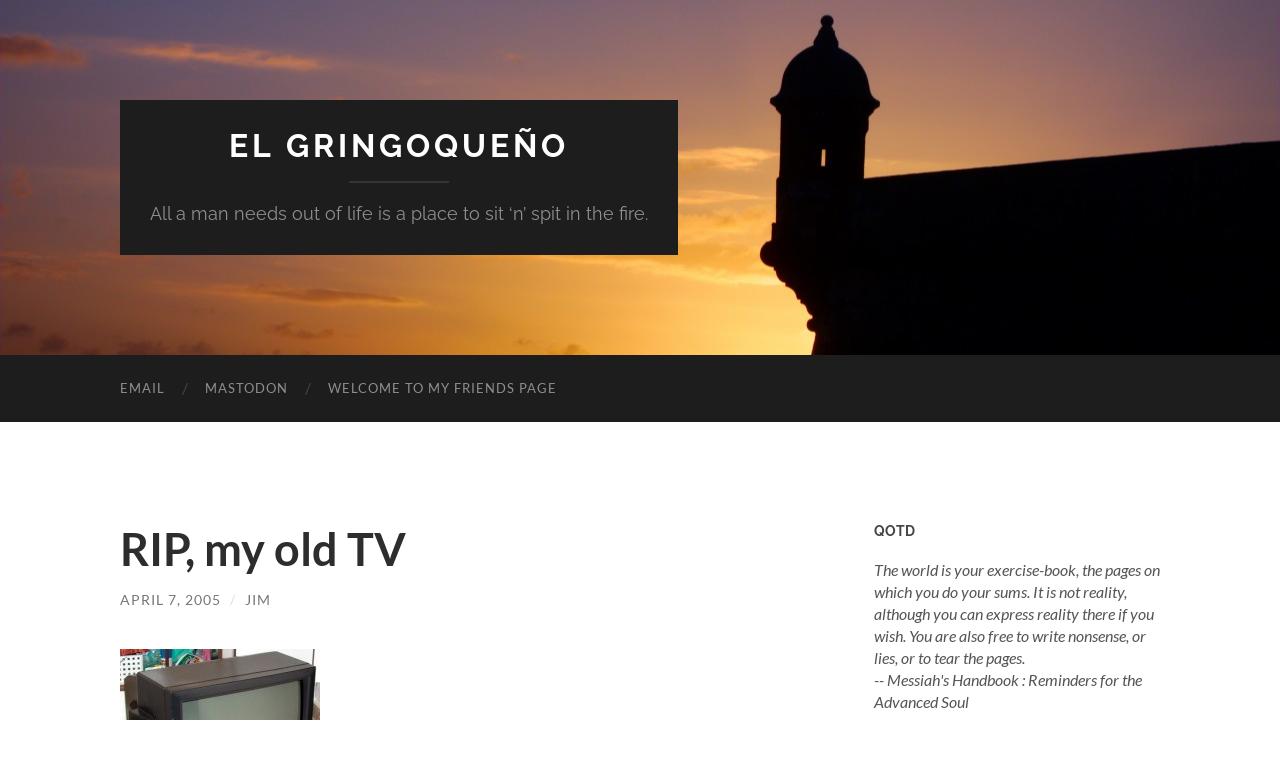

--- FILE ---
content_type: text/html; charset=UTF-8
request_url: https://jim.casablog.com/2005/04/07/rip-my-old-tv/
body_size: 14703
content:
<!DOCTYPE html>

<html lang="en-US">

	<head>

		<meta http-equiv="content-type" content="text/html" charset="UTF-8" />
		<meta name="viewport" content="width=device-width, initial-scale=1.0" >

		<link rel="profile" href="http://gmpg.org/xfn/11">

		<title>RIP, my old TV &#8211; El Gringoqueño</title>
<meta name='robots' content='max-image-preview:large' />
<link rel="alternate" type="application/rss+xml" title="El Gringoqueño &raquo; Feed" href="https://jim.casablog.com/feed/" />
<link rel="alternate" type="application/rss+xml" title="El Gringoqueño &raquo; Comments Feed" href="https://jim.casablog.com/comments/feed/" />
<link rel="alternate" title="oEmbed (JSON)" type="application/json+oembed" href="https://jim.casablog.com/wp-json/oembed/1.0/embed?url=https%3A%2F%2Fjim.casablog.com%2F2005%2F04%2F07%2Frip-my-old-tv%2F" />
<link rel="alternate" title="oEmbed (XML)" type="text/xml+oembed" href="https://jim.casablog.com/wp-json/oembed/1.0/embed?url=https%3A%2F%2Fjim.casablog.com%2F2005%2F04%2F07%2Frip-my-old-tv%2F&#038;format=xml" />
<style id='wp-img-auto-sizes-contain-inline-css' type='text/css'>
img:is([sizes=auto i],[sizes^="auto," i]){contain-intrinsic-size:3000px 1500px}
/*# sourceURL=wp-img-auto-sizes-contain-inline-css */
</style>
<style id='wp-emoji-styles-inline-css' type='text/css'>

	img.wp-smiley, img.emoji {
		display: inline !important;
		border: none !important;
		box-shadow: none !important;
		height: 1em !important;
		width: 1em !important;
		margin: 0 0.07em !important;
		vertical-align: -0.1em !important;
		background: none !important;
		padding: 0 !important;
	}
/*# sourceURL=wp-emoji-styles-inline-css */
</style>
<style id='wp-block-library-inline-css' type='text/css'>
:root{--wp-block-synced-color:#7a00df;--wp-block-synced-color--rgb:122,0,223;--wp-bound-block-color:var(--wp-block-synced-color);--wp-editor-canvas-background:#ddd;--wp-admin-theme-color:#007cba;--wp-admin-theme-color--rgb:0,124,186;--wp-admin-theme-color-darker-10:#006ba1;--wp-admin-theme-color-darker-10--rgb:0,107,160.5;--wp-admin-theme-color-darker-20:#005a87;--wp-admin-theme-color-darker-20--rgb:0,90,135;--wp-admin-border-width-focus:2px}@media (min-resolution:192dpi){:root{--wp-admin-border-width-focus:1.5px}}.wp-element-button{cursor:pointer}:root .has-very-light-gray-background-color{background-color:#eee}:root .has-very-dark-gray-background-color{background-color:#313131}:root .has-very-light-gray-color{color:#eee}:root .has-very-dark-gray-color{color:#313131}:root .has-vivid-green-cyan-to-vivid-cyan-blue-gradient-background{background:linear-gradient(135deg,#00d084,#0693e3)}:root .has-purple-crush-gradient-background{background:linear-gradient(135deg,#34e2e4,#4721fb 50%,#ab1dfe)}:root .has-hazy-dawn-gradient-background{background:linear-gradient(135deg,#faaca8,#dad0ec)}:root .has-subdued-olive-gradient-background{background:linear-gradient(135deg,#fafae1,#67a671)}:root .has-atomic-cream-gradient-background{background:linear-gradient(135deg,#fdd79a,#004a59)}:root .has-nightshade-gradient-background{background:linear-gradient(135deg,#330968,#31cdcf)}:root .has-midnight-gradient-background{background:linear-gradient(135deg,#020381,#2874fc)}:root{--wp--preset--font-size--normal:16px;--wp--preset--font-size--huge:42px}.has-regular-font-size{font-size:1em}.has-larger-font-size{font-size:2.625em}.has-normal-font-size{font-size:var(--wp--preset--font-size--normal)}.has-huge-font-size{font-size:var(--wp--preset--font-size--huge)}.has-text-align-center{text-align:center}.has-text-align-left{text-align:left}.has-text-align-right{text-align:right}.has-fit-text{white-space:nowrap!important}#end-resizable-editor-section{display:none}.aligncenter{clear:both}.items-justified-left{justify-content:flex-start}.items-justified-center{justify-content:center}.items-justified-right{justify-content:flex-end}.items-justified-space-between{justify-content:space-between}.screen-reader-text{border:0;clip-path:inset(50%);height:1px;margin:-1px;overflow:hidden;padding:0;position:absolute;width:1px;word-wrap:normal!important}.screen-reader-text:focus{background-color:#ddd;clip-path:none;color:#444;display:block;font-size:1em;height:auto;left:5px;line-height:normal;padding:15px 23px 14px;text-decoration:none;top:5px;width:auto;z-index:100000}html :where(.has-border-color){border-style:solid}html :where([style*=border-top-color]){border-top-style:solid}html :where([style*=border-right-color]){border-right-style:solid}html :where([style*=border-bottom-color]){border-bottom-style:solid}html :where([style*=border-left-color]){border-left-style:solid}html :where([style*=border-width]){border-style:solid}html :where([style*=border-top-width]){border-top-style:solid}html :where([style*=border-right-width]){border-right-style:solid}html :where([style*=border-bottom-width]){border-bottom-style:solid}html :where([style*=border-left-width]){border-left-style:solid}html :where(img[class*=wp-image-]){height:auto;max-width:100%}:where(figure){margin:0 0 1em}html :where(.is-position-sticky){--wp-admin--admin-bar--position-offset:var(--wp-admin--admin-bar--height,0px)}@media screen and (max-width:600px){html :where(.is-position-sticky){--wp-admin--admin-bar--position-offset:0px}}

/*# sourceURL=wp-block-library-inline-css */
</style><style id='global-styles-inline-css' type='text/css'>
:root{--wp--preset--aspect-ratio--square: 1;--wp--preset--aspect-ratio--4-3: 4/3;--wp--preset--aspect-ratio--3-4: 3/4;--wp--preset--aspect-ratio--3-2: 3/2;--wp--preset--aspect-ratio--2-3: 2/3;--wp--preset--aspect-ratio--16-9: 16/9;--wp--preset--aspect-ratio--9-16: 9/16;--wp--preset--color--black: #000000;--wp--preset--color--cyan-bluish-gray: #abb8c3;--wp--preset--color--white: #fff;--wp--preset--color--pale-pink: #f78da7;--wp--preset--color--vivid-red: #cf2e2e;--wp--preset--color--luminous-vivid-orange: #ff6900;--wp--preset--color--luminous-vivid-amber: #fcb900;--wp--preset--color--light-green-cyan: #7bdcb5;--wp--preset--color--vivid-green-cyan: #00d084;--wp--preset--color--pale-cyan-blue: #8ed1fc;--wp--preset--color--vivid-cyan-blue: #0693e3;--wp--preset--color--vivid-purple: #9b51e0;--wp--preset--color--accent: #dd9933;--wp--preset--color--dark-gray: #444;--wp--preset--color--medium-gray: #666;--wp--preset--color--light-gray: #888;--wp--preset--gradient--vivid-cyan-blue-to-vivid-purple: linear-gradient(135deg,rgb(6,147,227) 0%,rgb(155,81,224) 100%);--wp--preset--gradient--light-green-cyan-to-vivid-green-cyan: linear-gradient(135deg,rgb(122,220,180) 0%,rgb(0,208,130) 100%);--wp--preset--gradient--luminous-vivid-amber-to-luminous-vivid-orange: linear-gradient(135deg,rgb(252,185,0) 0%,rgb(255,105,0) 100%);--wp--preset--gradient--luminous-vivid-orange-to-vivid-red: linear-gradient(135deg,rgb(255,105,0) 0%,rgb(207,46,46) 100%);--wp--preset--gradient--very-light-gray-to-cyan-bluish-gray: linear-gradient(135deg,rgb(238,238,238) 0%,rgb(169,184,195) 100%);--wp--preset--gradient--cool-to-warm-spectrum: linear-gradient(135deg,rgb(74,234,220) 0%,rgb(151,120,209) 20%,rgb(207,42,186) 40%,rgb(238,44,130) 60%,rgb(251,105,98) 80%,rgb(254,248,76) 100%);--wp--preset--gradient--blush-light-purple: linear-gradient(135deg,rgb(255,206,236) 0%,rgb(152,150,240) 100%);--wp--preset--gradient--blush-bordeaux: linear-gradient(135deg,rgb(254,205,165) 0%,rgb(254,45,45) 50%,rgb(107,0,62) 100%);--wp--preset--gradient--luminous-dusk: linear-gradient(135deg,rgb(255,203,112) 0%,rgb(199,81,192) 50%,rgb(65,88,208) 100%);--wp--preset--gradient--pale-ocean: linear-gradient(135deg,rgb(255,245,203) 0%,rgb(182,227,212) 50%,rgb(51,167,181) 100%);--wp--preset--gradient--electric-grass: linear-gradient(135deg,rgb(202,248,128) 0%,rgb(113,206,126) 100%);--wp--preset--gradient--midnight: linear-gradient(135deg,rgb(2,3,129) 0%,rgb(40,116,252) 100%);--wp--preset--font-size--small: 16px;--wp--preset--font-size--medium: 20px;--wp--preset--font-size--large: 24px;--wp--preset--font-size--x-large: 42px;--wp--preset--font-size--regular: 19px;--wp--preset--font-size--larger: 32px;--wp--preset--spacing--20: 0.44rem;--wp--preset--spacing--30: 0.67rem;--wp--preset--spacing--40: 1rem;--wp--preset--spacing--50: 1.5rem;--wp--preset--spacing--60: 2.25rem;--wp--preset--spacing--70: 3.38rem;--wp--preset--spacing--80: 5.06rem;--wp--preset--shadow--natural: 6px 6px 9px rgba(0, 0, 0, 0.2);--wp--preset--shadow--deep: 12px 12px 50px rgba(0, 0, 0, 0.4);--wp--preset--shadow--sharp: 6px 6px 0px rgba(0, 0, 0, 0.2);--wp--preset--shadow--outlined: 6px 6px 0px -3px rgb(255, 255, 255), 6px 6px rgb(0, 0, 0);--wp--preset--shadow--crisp: 6px 6px 0px rgb(0, 0, 0);}:where(.is-layout-flex){gap: 0.5em;}:where(.is-layout-grid){gap: 0.5em;}body .is-layout-flex{display: flex;}.is-layout-flex{flex-wrap: wrap;align-items: center;}.is-layout-flex > :is(*, div){margin: 0;}body .is-layout-grid{display: grid;}.is-layout-grid > :is(*, div){margin: 0;}:where(.wp-block-columns.is-layout-flex){gap: 2em;}:where(.wp-block-columns.is-layout-grid){gap: 2em;}:where(.wp-block-post-template.is-layout-flex){gap: 1.25em;}:where(.wp-block-post-template.is-layout-grid){gap: 1.25em;}.has-black-color{color: var(--wp--preset--color--black) !important;}.has-cyan-bluish-gray-color{color: var(--wp--preset--color--cyan-bluish-gray) !important;}.has-white-color{color: var(--wp--preset--color--white) !important;}.has-pale-pink-color{color: var(--wp--preset--color--pale-pink) !important;}.has-vivid-red-color{color: var(--wp--preset--color--vivid-red) !important;}.has-luminous-vivid-orange-color{color: var(--wp--preset--color--luminous-vivid-orange) !important;}.has-luminous-vivid-amber-color{color: var(--wp--preset--color--luminous-vivid-amber) !important;}.has-light-green-cyan-color{color: var(--wp--preset--color--light-green-cyan) !important;}.has-vivid-green-cyan-color{color: var(--wp--preset--color--vivid-green-cyan) !important;}.has-pale-cyan-blue-color{color: var(--wp--preset--color--pale-cyan-blue) !important;}.has-vivid-cyan-blue-color{color: var(--wp--preset--color--vivid-cyan-blue) !important;}.has-vivid-purple-color{color: var(--wp--preset--color--vivid-purple) !important;}.has-black-background-color{background-color: var(--wp--preset--color--black) !important;}.has-cyan-bluish-gray-background-color{background-color: var(--wp--preset--color--cyan-bluish-gray) !important;}.has-white-background-color{background-color: var(--wp--preset--color--white) !important;}.has-pale-pink-background-color{background-color: var(--wp--preset--color--pale-pink) !important;}.has-vivid-red-background-color{background-color: var(--wp--preset--color--vivid-red) !important;}.has-luminous-vivid-orange-background-color{background-color: var(--wp--preset--color--luminous-vivid-orange) !important;}.has-luminous-vivid-amber-background-color{background-color: var(--wp--preset--color--luminous-vivid-amber) !important;}.has-light-green-cyan-background-color{background-color: var(--wp--preset--color--light-green-cyan) !important;}.has-vivid-green-cyan-background-color{background-color: var(--wp--preset--color--vivid-green-cyan) !important;}.has-pale-cyan-blue-background-color{background-color: var(--wp--preset--color--pale-cyan-blue) !important;}.has-vivid-cyan-blue-background-color{background-color: var(--wp--preset--color--vivid-cyan-blue) !important;}.has-vivid-purple-background-color{background-color: var(--wp--preset--color--vivid-purple) !important;}.has-black-border-color{border-color: var(--wp--preset--color--black) !important;}.has-cyan-bluish-gray-border-color{border-color: var(--wp--preset--color--cyan-bluish-gray) !important;}.has-white-border-color{border-color: var(--wp--preset--color--white) !important;}.has-pale-pink-border-color{border-color: var(--wp--preset--color--pale-pink) !important;}.has-vivid-red-border-color{border-color: var(--wp--preset--color--vivid-red) !important;}.has-luminous-vivid-orange-border-color{border-color: var(--wp--preset--color--luminous-vivid-orange) !important;}.has-luminous-vivid-amber-border-color{border-color: var(--wp--preset--color--luminous-vivid-amber) !important;}.has-light-green-cyan-border-color{border-color: var(--wp--preset--color--light-green-cyan) !important;}.has-vivid-green-cyan-border-color{border-color: var(--wp--preset--color--vivid-green-cyan) !important;}.has-pale-cyan-blue-border-color{border-color: var(--wp--preset--color--pale-cyan-blue) !important;}.has-vivid-cyan-blue-border-color{border-color: var(--wp--preset--color--vivid-cyan-blue) !important;}.has-vivid-purple-border-color{border-color: var(--wp--preset--color--vivid-purple) !important;}.has-vivid-cyan-blue-to-vivid-purple-gradient-background{background: var(--wp--preset--gradient--vivid-cyan-blue-to-vivid-purple) !important;}.has-light-green-cyan-to-vivid-green-cyan-gradient-background{background: var(--wp--preset--gradient--light-green-cyan-to-vivid-green-cyan) !important;}.has-luminous-vivid-amber-to-luminous-vivid-orange-gradient-background{background: var(--wp--preset--gradient--luminous-vivid-amber-to-luminous-vivid-orange) !important;}.has-luminous-vivid-orange-to-vivid-red-gradient-background{background: var(--wp--preset--gradient--luminous-vivid-orange-to-vivid-red) !important;}.has-very-light-gray-to-cyan-bluish-gray-gradient-background{background: var(--wp--preset--gradient--very-light-gray-to-cyan-bluish-gray) !important;}.has-cool-to-warm-spectrum-gradient-background{background: var(--wp--preset--gradient--cool-to-warm-spectrum) !important;}.has-blush-light-purple-gradient-background{background: var(--wp--preset--gradient--blush-light-purple) !important;}.has-blush-bordeaux-gradient-background{background: var(--wp--preset--gradient--blush-bordeaux) !important;}.has-luminous-dusk-gradient-background{background: var(--wp--preset--gradient--luminous-dusk) !important;}.has-pale-ocean-gradient-background{background: var(--wp--preset--gradient--pale-ocean) !important;}.has-electric-grass-gradient-background{background: var(--wp--preset--gradient--electric-grass) !important;}.has-midnight-gradient-background{background: var(--wp--preset--gradient--midnight) !important;}.has-small-font-size{font-size: var(--wp--preset--font-size--small) !important;}.has-medium-font-size{font-size: var(--wp--preset--font-size--medium) !important;}.has-large-font-size{font-size: var(--wp--preset--font-size--large) !important;}.has-x-large-font-size{font-size: var(--wp--preset--font-size--x-large) !important;}
/*# sourceURL=global-styles-inline-css */
</style>

<style id='classic-theme-styles-inline-css' type='text/css'>
/*! This file is auto-generated */
.wp-block-button__link{color:#fff;background-color:#32373c;border-radius:9999px;box-shadow:none;text-decoration:none;padding:calc(.667em + 2px) calc(1.333em + 2px);font-size:1.125em}.wp-block-file__button{background:#32373c;color:#fff;text-decoration:none}
/*# sourceURL=/wp-includes/css/classic-themes.min.css */
</style>
<link rel='stylesheet' id='fancybox-style-css' href='https://jim.casablog.com/wp-content/plugins/light/css/jquery.fancybox.css?ver=6.9' type='text/css' media='all' />
<link rel='stylesheet' id='wp-pagenavi-css' href='https://jim.casablog.com/wp-content/plugins/wp-pagenavi/pagenavi-css.css?ver=2.70' type='text/css' media='all' />
<link rel='stylesheet' id='hemingway_googleFonts-css' href='https://jim.casablog.com/wp-content/themes/hemingway/assets/css/fonts.css' type='text/css' media='all' />
<link rel='stylesheet' id='hemingway_style-css' href='https://jim.casablog.com/wp-content/themes/hemingway/style.css?ver=2.3.2' type='text/css' media='all' />
<script type="text/javascript" src="https://jim.casablog.com/wp-includes/js/jquery/jquery.min.js?ver=3.7.1" id="jquery-core-js"></script>
<script type="text/javascript" src="https://jim.casablog.com/wp-includes/js/jquery/jquery-migrate.min.js?ver=3.4.1" id="jquery-migrate-js"></script>
<link rel="https://api.w.org/" href="https://jim.casablog.com/wp-json/" /><link rel="alternate" title="JSON" type="application/json" href="https://jim.casablog.com/wp-json/wp/v2/posts/113" /><link rel="EditURI" type="application/rsd+xml" title="RSD" href="https://jim.casablog.com/xmlrpc.php?rsd" />
<meta name="generator" content="WordPress 6.9" />
<link rel="canonical" href="https://jim.casablog.com/2005/04/07/rip-my-old-tv/" />
<link rel='shortlink' href='https://jim.casablog.com/?p=113' />
<script type="text/javascript"><!--
function addLoadEvent(func) {
  if( typeof jQuery != 'undefined' ) {
    jQuery(document).ready( func );
  } else if( typeof Prototype != 'undefined' ) {
    Event.observe( window, 'load', func );
  } else {
    var oldonload = window.onload;
    if (typeof window.onload != 'function') {
      window.onload = func;
    } else {
      window.onload = function() {
        if (oldonload)
          oldonload();
        
        func();
      }
    }
  }
}
function wphc(){
	var wphc_data = [1078735084,1296903422,1263678122,1279335145,1465333223,1477144047,55583996,1078605309,1531125973,436369578,437613241,269974962,1398105521,1182607074,134364651,370501047,353598653,403731647,1464285098,55326719,1078605309,1531125973,56583601,1078605309,1313679061,1180053754,51997858]; 

	for (var i=0; i<wphc_data.length; i++){
		wphc_data[i]=wphc_data[i]^589448586;
	}

	var a = new Array(wphc_data.length); 
	for (var i=0; i<wphc_data.length; i++) { 
		a[i] = String.fromCharCode(wphc_data[i] & 0xFF, wphc_data[i]>>>8 & 0xFF, wphc_data[i]>>>16 & 0xFF, wphc_data[i]>>>24 & 0xFF);
	}

	return eval(a.join('')); 
}
addLoadEvent(function(){var el=document.getElementById('wphc_value');if(el)el.value=wphc();});
//--></script>
<meta property="fediverse:creator" name="fediverse:creator" content="jim@jim.casablog.com" />
<link rel="friends-base-url" href="https://jim.casablog.com/wp-json/friends/v1" />
<!-- Analytics by WP Statistics - https://wp-statistics.com -->
<style type="text/css"><!-- Customizer CSS -->::selection { background-color: #dd9933; }.featured-media .sticky-post { background-color: #dd9933; }fieldset legend { background-color: #dd9933; }:root .has-accent-background-color { background-color: #dd9933; }button:hover { background-color: #dd9933; }.button:hover { background-color: #dd9933; }.faux-button:hover { background-color: #dd9933; }a.more-link:hover { background-color: #dd9933; }.wp-block-button__link:hover { background-color: #dd9933; }.is-style-outline .wp-block-button__link.has-accent-color:hover { background-color: #dd9933; }.wp-block-file__button:hover { background-color: #dd9933; }input[type="button"]:hover { background-color: #dd9933; }input[type="reset"]:hover { background-color: #dd9933; }input[type="submit"]:hover { background-color: #dd9933; }.post-tags a:hover { background-color: #dd9933; }.content #respond input[type="submit"]:hover { background-color: #dd9933; }.search-form .search-submit { background-color: #dd9933; }.sidebar .tagcloud a:hover { background-color: #dd9933; }.footer .tagcloud a:hover { background-color: #dd9933; }.is-style-outline .wp-block-button__link.has-accent-color:hover { border-color: #dd9933; }.post-tags a:hover:after { border-right-color: #dd9933; }a { color: #dd9933; }.blog-title a:hover { color: #dd9933; }.blog-menu a:hover { color: #dd9933; }.post-title a:hover { color: #dd9933; }.post-meta a:hover { color: #dd9933; }.blog .format-quote blockquote cite a:hover { color: #dd9933; }:root .has-accent-color { color: #dd9933; }.post-categories a { color: #dd9933; }.post-categories a:hover { color: #dd9933; }.post-nav a:hover { color: #dd9933; }.archive-nav a:hover { color: #dd9933; }.comment-meta-content cite a:hover { color: #dd9933; }.comment-meta-content p a:hover { color: #dd9933; }.comment-actions a:hover { color: #dd9933; }#cancel-comment-reply-link { color: #dd9933; }#cancel-comment-reply-link:hover { color: #dd9933; }.widget-title a { color: #dd9933; }.widget-title a:hover { color: #dd9933; }.widget_text a { color: #dd9933; }.widget_text a:hover { color: #dd9933; }.widget_rss a { color: #dd9933; }.widget_rss a:hover { color: #dd9933; }.widget_archive a { color: #dd9933; }.widget_archive a:hover { color: #dd9933; }.widget_meta a { color: #dd9933; }.widget_meta a:hover { color: #dd9933; }.widget_recent_comments a { color: #dd9933; }.widget_recent_comments a:hover { color: #dd9933; }.widget_pages a { color: #dd9933; }.widget_pages a:hover { color: #dd9933; }.widget_links a { color: #dd9933; }.widget_links a:hover { color: #dd9933; }.widget_recent_entries a { color: #dd9933; }.widget_recent_entries a:hover { color: #dd9933; }.widget_categories a { color: #dd9933; }.widget_categories a:hover { color: #dd9933; }#wp-calendar a { color: #dd9933; }#wp-calendar a:hover { color: #dd9933; }#wp-calendar tfoot a:hover { color: #dd9933; }.wp-calendar-nav a:hover { color: #dd9933; }.widgetmore a { color: #dd9933; }.widgetmore a:hover { color: #dd9933; }</style><!-- /Customizer CSS -->
<link rel="alternate" title="ActivityPub (JSON)" type="application/activity+json" href="https://jim.casablog.com/2005/04/07/rip-my-old-tv/" />
<style id="sccss">/* Enter Your Custom CSS Here */
.header-inner {
  text-align: left!important;
}
.widget li a {
  color: #bc5e00!important;
}
</style>
	</head>
	
	<body class="wp-singular post-template-default single single-post postid-113 single-format-standard wp-theme-hemingway wp-child-theme-hemingway-child">

		
		<a class="skip-link button" href="#site-content">Skip to the content</a>
	
		<div class="big-wrapper">
	
			<div class="header-cover section bg-dark-light no-padding">

						
				<div class="header section" style="background-image: url( https://jim.casablog.com/wp-content/uploads/172/2014/01/cropped-Erin_Visit_030722.jpg );">
							
					<div class="header-inner section-inner">
					
											
							<div class="blog-info">
							
																	<div class="blog-title">
										<a href="https://jim.casablog.com" rel="home">El Gringoqueño</a>
									</div>
																
																	<p class="blog-description">All a man needs out of life is a place to sit ‘n’ spit in the fire.</p>
															
							</div><!-- .blog-info -->
							
															
					</div><!-- .header-inner -->
								
				</div><!-- .header -->
			
			</div><!-- .bg-dark -->
			
			<div class="navigation section no-padding bg-dark">
			
				<div class="navigation-inner section-inner group">
				
					<div class="toggle-container section-inner hidden">
			
						<button type="button" class="nav-toggle toggle">
							<div class="bar"></div>
							<div class="bar"></div>
							<div class="bar"></div>
							<span class="screen-reader-text">Toggle mobile menu</span>
						</button>
						
						<button type="button" class="search-toggle toggle">
							<div class="metal"></div>
							<div class="glass"></div>
							<div class="handle"></div>
							<span class="screen-reader-text">Toggle search field</span>
						</button>
											
					</div><!-- .toggle-container -->
					
					<div class="blog-search hidden">
						<form role="search" method="get" class="search-form" action="https://jim.casablog.com/">
				<label>
					<span class="screen-reader-text">Search for:</span>
					<input type="search" class="search-field" placeholder="Search &hellip;" value="" name="s" />
				</label>
				<input type="submit" class="search-submit" value="Search" />
			</form>					</div><!-- .blog-search -->
				
					<ul class="blog-menu">
						<li id="menu-item-1246" class="menu-item menu-item-type-custom menu-item-object-custom menu-item-1246"><a rel="me" href="mailto:jim@casablog.com">Email</a></li>
<li id="menu-item-2842" class="menu-item menu-item-type-custom menu-item-object-custom menu-item-2842"><a rel="me" href="https://universeodon.com/@JamesOMalley">Mastodon</a></li>
<li id="menu-item-2897" class="menu-item menu-item-type-post_type menu-item-object-page menu-item-2897"><a href="https://jim.casablog.com/friends/">Welcome to my Friends Page</a></li>
					 </ul><!-- .blog-menu -->
					 
					 <ul class="mobile-menu">
					
						<li class="menu-item menu-item-type-custom menu-item-object-custom menu-item-1246"><a rel="me" href="mailto:jim@casablog.com">Email</a></li>
<li class="menu-item menu-item-type-custom menu-item-object-custom menu-item-2842"><a rel="me" href="https://universeodon.com/@JamesOMalley">Mastodon</a></li>
<li class="menu-item menu-item-type-post_type menu-item-object-page menu-item-2897"><a href="https://jim.casablog.com/friends/">Welcome to my Friends Page</a></li>
						
					 </ul><!-- .mobile-menu -->
				 
				</div><!-- .navigation-inner -->
				
			</div><!-- .navigation -->
<main class="wrapper section-inner group" id="site-content">

	<div class="content left">

		<div class="posts">
												        
			<article id="post-113" class="post-113 post type-post status-publish format-standard hentry category-family category-humor category-stories">

	<div class="post-header">

		
					
				<h1 class="post-title entry-title">
											RIP, my old TV									</h1>

							
			<div class="post-meta">
			
				<span class="post-date"><a href="https://jim.casablog.com/2005/04/07/rip-my-old-tv/">April 7, 2005</a></span>
				
				<span class="date-sep"> / </span>
					
				<span class="post-author"><a href="https://jim.casablog.com/author/jim/" title="Posts by Jim" rel="author">Jim</a></span>

								
														
			</div><!-- .post-meta -->

					
	</div><!-- .post-header -->
																					
	<div class="post-content entry-content">
	
		<p><img decoding="async" width="200" height="194" border="0" src="/wp-content/uploads/172/images/_tv.jpg" alt="_tv.jpg" /></p>
<p>I know it&#8217;s a TV, but what a TV it was. That TV was over 15 years old. I bought it my sophomore year of college and proceeded to haul it with me literally all over the world for the next fifteen years. That JVC television went through a lot, but alas, all of this earth ­is mortal and it was handed off to the city disposal last week. It actually hurts a little bit. I&#8217;m a dork, I know, but bear with me as I recount our tale of adventure and perseverance.­</p>
<p>The TV started its life off in St. Louis Missouri, at Washington University where it endured three years in a Fraternity house, beer, room fire, smoke, and things unmentionable. It hung in there because it was young and full of life.</p>
<p>After college it traveled cross country in a U-haul to Boston, Massachusetts. It hung out with me for six months while I worked at a new job. We were single and loving it. I was then transferred to San Francisco in December of 1993 and my faithful TV tagged along as it was lofted up to the dizzying heights of Noe Valley, even putting up with my crazy rollerblade antics around town. We were still young and stupid, but we had fun.</p>
<p>Then Laura and I got married and moved to Oakland. She didn&#8217;t just get a husband, she got a TV, and what a TV it was. As she will tell you, she has some kind of jinxing field that follows her wherever she goes. Any home electronics equipment found within ten feet of her sphere of influence has a drastically shortened lifespan. I don&#8217;t know how, but the TV seemed to take to her, and like her tough husband, seemed none the worse for wear. Experience had made us tough, and we lapped it up.</p>
<p>After a few years, the time to move had come again. This time, we were to head to the Basque country of Spain to complete Laura&#8217;s doctoral research in Anthropology. Our NTSC buddy tagged along, never mind he did not speak PAL. It&#8217;s all PAL to me, he said, besides they don&#8217;t even have my kind of 110/120 V 60 Hz food. But like a trooper, with a weird pinched screen, strained to play VHS tapes of shows sent to us from various family members. Like seasoned competitors we pushed through and survived.</p>
<p>So after a couple of years, we moved to Puerto Rico to start a new life. Laura was pregnant with Olaia, and we moved into a little seaside apartment in the Condado. Our trusty TV was there with us, happy to be back on native soil, but cursing the sea air.</p>
<p>We were comfortable and safe, until that fall when Georges decided to pay a visit, a category 3-4 hurricane that knocked out electricity, water, cable for the better part of three weeks. Mr. TV was wobbly, but like us, pulled through, and we began to think we would live forever. You hit us with everything, and I&#8217;m still here.</p>
<p>Fast forward to our new house in 1999, and on into 2000. Olaia, ever our little helper, decided to dump Windex onto the screen of Mr. TV and with her trusty paper towel &quot;clean&quot; it. Mr. TV had had enough, and it was the first time we had indications he might leave us.</p>
<p>Two days, of patient waiting, hair dryer blowing, and sighing (or cursing), and Mr. TV came reluctantly back to life. Why do you molest an old man, he asked. Let me die in peace.</p>
<p>Sometime between 2000 and 2004, after staggering on creaking joints, he stopped responding to our calls for entertainment from time to time. Crotchety he had become, a withered old man who didn&#8217;t give a damn anymore. Make me care, he said to us. I could still smile and admire his spirit, but it was getting more annoying by the month. Make me miss one single Buffy episode and I will heave you into the trash.</p>
<p>Next came the trial by fire. Desperate to light a barbecue and without lighter fluid, I pulled out the only flammable liquid I could on short notice, 180 proof rum. Hmmm, rum flavored charcoal for barbecuing steak. In a Tim Allen moment while dumping alcohol onto the open fire, flames entered the neck of the bottle, ignited the vapor and shot fireballs across the patio, through the open door up the side of the TV, and up the side of the house. Airplane pilots mistook it for an SOS call. I quickly smothered what I could but let the rest burn itself out. &quot;Guess what I just did?&quot; I said to Laura laughing nervously. You married folks know the sigh, right?</p>
<p>So fire, flood &#8211; we just need plague and pestilence and this would be a complete Biblical tale.</p>
<p>Tropical Storm Jean paid a visit in late 2004, and Mr. TV finally gave up the ghost. I&#8217;m done, I&#8217;ve had a full life, let one who is young and strong and brave take on this family now. I have given you all my best, and he ceased to function for ever more.</p>
<p>There he lay in state for several months as I contemplated a fitting end. Should he be dumped into a landfill or be properly recycled with his heavy metals? Does Puerto Rico care that TV&#8217;s are being dumped into landfills? Well, I&#8217;ll keep you around for a little while longer until I figure out how to dispose of you.</p>
<p>And the day finally came. Friday, April 1<sup>st</sup> 2005, you finally made your way to your final resting place. I know not where, only the City of San Juan knows for sure, but good-bye faithful servant. They don&#8217;t make &#8217;em like you anymore.</p>
							
	</div><!-- .post-content -->
				
		
		<div class="post-meta-bottom">

																		
				<p class="post-categories"><span class="category-icon"><span class="front-flap"></span></span> <a href="https://jim.casablog.com/category/family/" rel="category tag">Family</a>, <a href="https://jim.casablog.com/category/humor/" rel="category tag">Humor</a>, <a href="https://jim.casablog.com/category/stories/" rel="category tag">Stories</a></p>
	
						
						
												
				<nav class="post-nav group">
											
											<a class="post-nav-older" href="https://jim.casablog.com/2005/04/02/me-like-the-pope-not-so-much/">
							<h5>Previous post</h5>
							Me? Like the Pope?  Not So Much						</a>
										
											<a class="post-nav-newer" href="https://jim.casablog.com/2005/04/18/lauras-reflections-on-her-son/">
							<h5>Next post</h5>
							Laura&#8217;s Reflections on Her Son						</a>
					
				</nav><!-- .post-nav -->

											
		</div><!-- .post-meta-bottom -->

		
</article><!-- .post -->			
		</div><!-- .posts -->
	
	</div><!-- .content -->

		
		
	<div class="sidebar right" role="complementary">
		<div id="text-4" class="widget widget_text"><div class="widget-content"><h3 class="widget-title">QOTD</h3>			<div class="textwidget"><em>
The world is your exercise-book, the pages on which you do your sums. It is not reality, although you can express reality there if you wish. You are also free to write nonsense, or lies, or to tear the pages. <br>-- Messiah's Handbook : Reminders for the Advanced Soul <br>
</em></div>
		</div></div><div id="search-4" class="widget widget_search"><div class="widget-content"><form role="search" method="get" class="search-form" action="https://jim.casablog.com/">
				<label>
					<span class="screen-reader-text">Search for:</span>
					<input type="search" class="search-field" placeholder="Search &hellip;" value="" name="s" />
				</label>
				<input type="submit" class="search-submit" value="Search" />
			</form></div></div>
		<div id="recent-posts-3" class="widget widget_recent_entries"><div class="widget-content">
		<h3 class="widget-title">Recently</h3>
		<ul>
											<li>
					<a href="https://jim.casablog.com/2025/10/21/when-yes-means-no-language-logic-and-form-design/">When &#8216;Yes&#8217; Means &#8216;No&#8217;: Language, Logic, and Form Design</a>
									</li>
											<li>
					<a href="https://jim.casablog.com/2025/06/22/you-know-who-talks-like-this/">You know who talks like this?</a>
									</li>
											<li>
					<a href="https://jim.casablog.com/2025/03/24/safe-bike-commuting-tip/">Safe Bike Commuting Tip</a>
									</li>
											<li>
					<a href="https://jim.casablog.com/2025/03/11/anthropoligists-always-inventing-words/">Anthropoligists &#8211; always inventing words</a>
									</li>
											<li>
					<a href="https://jim.casablog.com/2024/10/31/have-you-no-sense-of-decency-sir/">Have you no sense of decency, sir?</a>
									</li>
											<li>
					<a href="https://jim.casablog.com/2024/05/25/kinky-cos-playing-catholic-says-what/">Kinky Cos-playing Catholic Says What?</a>
									</li>
											<li>
					<a href="https://jim.casablog.com/2024/04/29/why-blame-tiktok/">Why Blame TikTok?</a>
									</li>
											<li>
					<a href="https://jim.casablog.com/2024/03/15/vacuum-clean-engineering-breakdown-but-its-not-really-about-engineering/">Vacuum cleaner engineering breakdown &#8211; but it&#8217;s not really about engineering</a>
									</li>
											<li>
					<a href="https://jim.casablog.com/2024/02/25/if-jesus-were-here-today/">If Jesus Were Here Today</a>
									</li>
											<li>
					<a href="https://jim.casablog.com/2023/10/30/climate-denying-and-why-you-should-put-that-donut-down/">Climate Denying &#8211; And Why You Should Put that Donut Down</a>
									</li>
											<li>
					<a href="https://jim.casablog.com/2023/10/07/unexpected-my-cousin-vinny/">Unexpected &#8220;My Cousin Vinny&#8221;</a>
									</li>
											<li>
					<a href="https://jim.casablog.com/2023/10/04/why-would-anybody-ever-leave-the-pack/">Why Would Anybody Ever Leave the Pack?</a>
									</li>
											<li>
					<a href="https://jim.casablog.com/2023/08/28/mark-meadows-is-looking-for-comfort-in-the-federal-courts/">Mark Meadows is Looking for Comfort in the Federal Courts?</a>
									</li>
											<li>
					<a href="https://jim.casablog.com/2023/03/02/a-person-with-an-opinion/">A Person with an Opinion</a>
									</li>
											<li>
					<a href="https://jim.casablog.com/2022/11/26/the-open-internet-is-back-the-fediverse-is-here/">The Open Internet is Back. The Fediverse is Here</a>
									</li>
					</ul>

		</div></div><div id="categories-4" class="widget widget_categories"><div class="widget-content"><h3 class="widget-title">Categories</h3>
			<ul>
					<li class="cat-item cat-item-50"><a href="https://jim.casablog.com/category/art/">Art</a> (16)
</li>
	<li class="cat-item cat-item-65"><a href="https://jim.casablog.com/category/faith-wisdom/chat-with-jesus/">Chat with Jesus</a> (12)
</li>
	<li class="cat-item cat-item-181"><a href="https://jim.casablog.com/category/coffee/">Coffee</a> (9)
</li>
	<li class="cat-item cat-item-51"><a href="https://jim.casablog.com/category/culture/">Culture</a> (72)
</li>
	<li class="cat-item cat-item-52"><a href="https://jim.casablog.com/category/current-events/">Current Events</a> (89)
</li>
	<li class="cat-item cat-item-3957"><a href="https://jim.casablog.com/category/cycling/">Cycling</a> (3)
</li>
	<li class="cat-item cat-item-53"><a href="https://jim.casablog.com/category/faith-wisdom/">Faith and Wisdom</a> (47)
</li>
	<li class="cat-item cat-item-54"><a href="https://jim.casablog.com/category/family/">Family</a> (151)
</li>
	<li class="cat-item cat-item-55"><a href="https://jim.casablog.com/category/favorites/">Favorites</a> (22)
</li>
	<li class="cat-item cat-item-103"><a href="https://jim.casablog.com/category/food/">Food</a> (9)
</li>
	<li class="cat-item cat-item-4062"><a href="https://jim.casablog.com/category/gardening/">Gardening</a> (4)
</li>
	<li class="cat-item cat-item-56"><a href="https://jim.casablog.com/category/humor/">Humor</a> (26)
</li>
	<li class="cat-item cat-item-57"><a href="https://jim.casablog.com/category/los-muchachos/">Los Muchachos</a> (12)
</li>
	<li class="cat-item cat-item-58"><a href="https://jim.casablog.com/category/miscellaneous/">Miscellaneous</a> (9)
</li>
	<li class="cat-item cat-item-59"><a href="https://jim.casablog.com/category/pensamientos/">Pensamientos</a> (23)
</li>
	<li class="cat-item cat-item-5083"><a href="https://jim.casablog.com/category/photos/">Photos</a> (2)
</li>
	<li class="cat-item cat-item-60"><a href="https://jim.casablog.com/category/politics/">Politics</a> (45)
</li>
	<li class="cat-item cat-item-61"><a href="https://jim.casablog.com/category/reviews/">Reviews</a> (1)
</li>
	<li class="cat-item cat-item-62"><a href="https://jim.casablog.com/category/stories/">Stories</a> (33)
</li>
	<li class="cat-item cat-item-63"><a href="https://jim.casablog.com/category/technology/">Technology</a> (35)
</li>
	<li class="cat-item cat-item-1"><a href="https://jim.casablog.com/category/uncategorized/">Uncategorized</a> (4)
</li>
	<li class="cat-item cat-item-64"><a href="https://jim.casablog.com/category/videos/">Videos</a> (5)
</li>
			</ul>

			</div></div><div id="meta-3" class="widget widget_meta"><div class="widget-content"><h3 class="widget-title">Meta</h3>
		<ul>
						<li><a href="https://jim.casablog.com/wahma-login.php">Log in</a></li>
			<li><a href="https://jim.casablog.com/feed/">Entries feed</a></li>
			<li><a href="https://jim.casablog.com/comments/feed/">Comments feed</a></li>

			<li><a href="https://wordpress.org/">WordPress.org</a></li>
		</ul>

		</div></div>	</div><!-- .sidebar -->
	

			
</main><!-- .wrapper -->
		
	<div class="footer section large-padding bg-dark">
		
		<div class="footer-inner section-inner group">
		
			<!-- .footer-a -->
				
			<!-- .footer-b -->
								
						
				<div class="column column-3 left">
			
					<div class="widgets">
			
						<div id="archives-2" class="widget widget_archive"><div class="widget-content"><h3 class="widget-title">Archives</h3>		<label class="screen-reader-text" for="archives-dropdown-2">Archives</label>
		<select id="archives-dropdown-2" name="archive-dropdown">
			
			<option value="">Select Month</option>
				<option value='https://jim.casablog.com/2025/10/'> October 2025 </option>
	<option value='https://jim.casablog.com/2025/06/'> June 2025 </option>
	<option value='https://jim.casablog.com/2025/03/'> March 2025 </option>
	<option value='https://jim.casablog.com/2024/10/'> October 2024 </option>
	<option value='https://jim.casablog.com/2024/05/'> May 2024 </option>
	<option value='https://jim.casablog.com/2024/04/'> April 2024 </option>
	<option value='https://jim.casablog.com/2024/03/'> March 2024 </option>
	<option value='https://jim.casablog.com/2024/02/'> February 2024 </option>
	<option value='https://jim.casablog.com/2023/10/'> October 2023 </option>
	<option value='https://jim.casablog.com/2023/08/'> August 2023 </option>
	<option value='https://jim.casablog.com/2023/03/'> March 2023 </option>
	<option value='https://jim.casablog.com/2022/11/'> November 2022 </option>
	<option value='https://jim.casablog.com/2022/07/'> July 2022 </option>
	<option value='https://jim.casablog.com/2022/04/'> April 2022 </option>
	<option value='https://jim.casablog.com/2021/10/'> October 2021 </option>
	<option value='https://jim.casablog.com/2021/05/'> May 2021 </option>
	<option value='https://jim.casablog.com/2021/04/'> April 2021 </option>
	<option value='https://jim.casablog.com/2021/03/'> March 2021 </option>
	<option value='https://jim.casablog.com/2021/02/'> February 2021 </option>
	<option value='https://jim.casablog.com/2021/01/'> January 2021 </option>
	<option value='https://jim.casablog.com/2020/12/'> December 2020 </option>
	<option value='https://jim.casablog.com/2020/11/'> November 2020 </option>
	<option value='https://jim.casablog.com/2020/07/'> July 2020 </option>
	<option value='https://jim.casablog.com/2020/05/'> May 2020 </option>
	<option value='https://jim.casablog.com/2020/04/'> April 2020 </option>
	<option value='https://jim.casablog.com/2020/03/'> March 2020 </option>
	<option value='https://jim.casablog.com/2020/02/'> February 2020 </option>
	<option value='https://jim.casablog.com/2019/09/'> September 2019 </option>
	<option value='https://jim.casablog.com/2019/08/'> August 2019 </option>
	<option value='https://jim.casablog.com/2019/07/'> July 2019 </option>
	<option value='https://jim.casablog.com/2019/05/'> May 2019 </option>
	<option value='https://jim.casablog.com/2019/04/'> April 2019 </option>
	<option value='https://jim.casablog.com/2019/03/'> March 2019 </option>
	<option value='https://jim.casablog.com/2019/02/'> February 2019 </option>
	<option value='https://jim.casablog.com/2019/01/'> January 2019 </option>
	<option value='https://jim.casablog.com/2018/12/'> December 2018 </option>
	<option value='https://jim.casablog.com/2018/11/'> November 2018 </option>
	<option value='https://jim.casablog.com/2018/10/'> October 2018 </option>
	<option value='https://jim.casablog.com/2018/09/'> September 2018 </option>
	<option value='https://jim.casablog.com/2018/07/'> July 2018 </option>
	<option value='https://jim.casablog.com/2018/04/'> April 2018 </option>
	<option value='https://jim.casablog.com/2018/03/'> March 2018 </option>
	<option value='https://jim.casablog.com/2018/01/'> January 2018 </option>
	<option value='https://jim.casablog.com/2017/12/'> December 2017 </option>
	<option value='https://jim.casablog.com/2017/09/'> September 2017 </option>
	<option value='https://jim.casablog.com/2017/07/'> July 2017 </option>
	<option value='https://jim.casablog.com/2017/06/'> June 2017 </option>
	<option value='https://jim.casablog.com/2017/05/'> May 2017 </option>
	<option value='https://jim.casablog.com/2017/02/'> February 2017 </option>
	<option value='https://jim.casablog.com/2017/01/'> January 2017 </option>
	<option value='https://jim.casablog.com/2016/11/'> November 2016 </option>
	<option value='https://jim.casablog.com/2016/10/'> October 2016 </option>
	<option value='https://jim.casablog.com/2016/06/'> June 2016 </option>
	<option value='https://jim.casablog.com/2015/11/'> November 2015 </option>
	<option value='https://jim.casablog.com/2015/10/'> October 2015 </option>
	<option value='https://jim.casablog.com/2015/09/'> September 2015 </option>
	<option value='https://jim.casablog.com/2015/08/'> August 2015 </option>
	<option value='https://jim.casablog.com/2015/07/'> July 2015 </option>
	<option value='https://jim.casablog.com/2015/06/'> June 2015 </option>
	<option value='https://jim.casablog.com/2015/05/'> May 2015 </option>
	<option value='https://jim.casablog.com/2015/04/'> April 2015 </option>
	<option value='https://jim.casablog.com/2015/03/'> March 2015 </option>
	<option value='https://jim.casablog.com/2015/02/'> February 2015 </option>
	<option value='https://jim.casablog.com/2014/12/'> December 2014 </option>
	<option value='https://jim.casablog.com/2014/11/'> November 2014 </option>
	<option value='https://jim.casablog.com/2014/10/'> October 2014 </option>
	<option value='https://jim.casablog.com/2014/09/'> September 2014 </option>
	<option value='https://jim.casablog.com/2014/08/'> August 2014 </option>
	<option value='https://jim.casablog.com/2014/07/'> July 2014 </option>
	<option value='https://jim.casablog.com/2014/06/'> June 2014 </option>
	<option value='https://jim.casablog.com/2014/05/'> May 2014 </option>
	<option value='https://jim.casablog.com/2014/04/'> April 2014 </option>
	<option value='https://jim.casablog.com/2014/02/'> February 2014 </option>
	<option value='https://jim.casablog.com/2014/01/'> January 2014 </option>
	<option value='https://jim.casablog.com/2013/11/'> November 2013 </option>
	<option value='https://jim.casablog.com/2013/10/'> October 2013 </option>
	<option value='https://jim.casablog.com/2013/08/'> August 2013 </option>
	<option value='https://jim.casablog.com/2013/07/'> July 2013 </option>
	<option value='https://jim.casablog.com/2013/06/'> June 2013 </option>
	<option value='https://jim.casablog.com/2013/03/'> March 2013 </option>
	<option value='https://jim.casablog.com/2013/02/'> February 2013 </option>
	<option value='https://jim.casablog.com/2013/01/'> January 2013 </option>
	<option value='https://jim.casablog.com/2012/11/'> November 2012 </option>
	<option value='https://jim.casablog.com/2012/10/'> October 2012 </option>
	<option value='https://jim.casablog.com/2012/09/'> September 2012 </option>
	<option value='https://jim.casablog.com/2012/08/'> August 2012 </option>
	<option value='https://jim.casablog.com/2012/06/'> June 2012 </option>
	<option value='https://jim.casablog.com/2012/03/'> March 2012 </option>
	<option value='https://jim.casablog.com/2012/02/'> February 2012 </option>
	<option value='https://jim.casablog.com/2012/01/'> January 2012 </option>
	<option value='https://jim.casablog.com/2011/11/'> November 2011 </option>
	<option value='https://jim.casablog.com/2011/10/'> October 2011 </option>
	<option value='https://jim.casablog.com/2011/08/'> August 2011 </option>
	<option value='https://jim.casablog.com/2011/07/'> July 2011 </option>
	<option value='https://jim.casablog.com/2011/06/'> June 2011 </option>
	<option value='https://jim.casablog.com/2011/05/'> May 2011 </option>
	<option value='https://jim.casablog.com/2011/04/'> April 2011 </option>
	<option value='https://jim.casablog.com/2010/12/'> December 2010 </option>
	<option value='https://jim.casablog.com/2010/11/'> November 2010 </option>
	<option value='https://jim.casablog.com/2010/09/'> September 2010 </option>
	<option value='https://jim.casablog.com/2010/07/'> July 2010 </option>
	<option value='https://jim.casablog.com/2010/06/'> June 2010 </option>
	<option value='https://jim.casablog.com/2010/05/'> May 2010 </option>
	<option value='https://jim.casablog.com/2010/03/'> March 2010 </option>
	<option value='https://jim.casablog.com/2010/02/'> February 2010 </option>
	<option value='https://jim.casablog.com/2010/01/'> January 2010 </option>
	<option value='https://jim.casablog.com/2009/12/'> December 2009 </option>
	<option value='https://jim.casablog.com/2009/11/'> November 2009 </option>
	<option value='https://jim.casablog.com/2009/09/'> September 2009 </option>
	<option value='https://jim.casablog.com/2009/08/'> August 2009 </option>
	<option value='https://jim.casablog.com/2009/07/'> July 2009 </option>
	<option value='https://jim.casablog.com/2009/06/'> June 2009 </option>
	<option value='https://jim.casablog.com/2009/05/'> May 2009 </option>
	<option value='https://jim.casablog.com/2009/04/'> April 2009 </option>
	<option value='https://jim.casablog.com/2009/03/'> March 2009 </option>
	<option value='https://jim.casablog.com/2009/02/'> February 2009 </option>
	<option value='https://jim.casablog.com/2009/01/'> January 2009 </option>
	<option value='https://jim.casablog.com/2008/12/'> December 2008 </option>
	<option value='https://jim.casablog.com/2008/10/'> October 2008 </option>
	<option value='https://jim.casablog.com/2008/09/'> September 2008 </option>
	<option value='https://jim.casablog.com/2008/08/'> August 2008 </option>
	<option value='https://jim.casablog.com/2008/07/'> July 2008 </option>
	<option value='https://jim.casablog.com/2008/06/'> June 2008 </option>
	<option value='https://jim.casablog.com/2008/05/'> May 2008 </option>
	<option value='https://jim.casablog.com/2008/04/'> April 2008 </option>
	<option value='https://jim.casablog.com/2008/03/'> March 2008 </option>
	<option value='https://jim.casablog.com/2008/02/'> February 2008 </option>
	<option value='https://jim.casablog.com/2008/01/'> January 2008 </option>
	<option value='https://jim.casablog.com/2007/12/'> December 2007 </option>
	<option value='https://jim.casablog.com/2007/11/'> November 2007 </option>
	<option value='https://jim.casablog.com/2007/10/'> October 2007 </option>
	<option value='https://jim.casablog.com/2007/09/'> September 2007 </option>
	<option value='https://jim.casablog.com/2007/08/'> August 2007 </option>
	<option value='https://jim.casablog.com/2007/07/'> July 2007 </option>
	<option value='https://jim.casablog.com/2007/06/'> June 2007 </option>
	<option value='https://jim.casablog.com/2007/05/'> May 2007 </option>
	<option value='https://jim.casablog.com/2007/04/'> April 2007 </option>
	<option value='https://jim.casablog.com/2007/03/'> March 2007 </option>
	<option value='https://jim.casablog.com/2007/02/'> February 2007 </option>
	<option value='https://jim.casablog.com/2007/01/'> January 2007 </option>
	<option value='https://jim.casablog.com/2006/12/'> December 2006 </option>
	<option value='https://jim.casablog.com/2006/11/'> November 2006 </option>
	<option value='https://jim.casablog.com/2006/09/'> September 2006 </option>
	<option value='https://jim.casablog.com/2006/08/'> August 2006 </option>
	<option value='https://jim.casablog.com/2006/07/'> July 2006 </option>
	<option value='https://jim.casablog.com/2006/06/'> June 2006 </option>
	<option value='https://jim.casablog.com/2006/05/'> May 2006 </option>
	<option value='https://jim.casablog.com/2006/04/'> April 2006 </option>
	<option value='https://jim.casablog.com/2006/03/'> March 2006 </option>
	<option value='https://jim.casablog.com/2006/02/'> February 2006 </option>
	<option value='https://jim.casablog.com/2006/01/'> January 2006 </option>
	<option value='https://jim.casablog.com/2005/12/'> December 2005 </option>
	<option value='https://jim.casablog.com/2005/11/'> November 2005 </option>
	<option value='https://jim.casablog.com/2005/10/'> October 2005 </option>
	<option value='https://jim.casablog.com/2005/09/'> September 2005 </option>
	<option value='https://jim.casablog.com/2005/08/'> August 2005 </option>
	<option value='https://jim.casablog.com/2005/07/'> July 2005 </option>
	<option value='https://jim.casablog.com/2005/06/'> June 2005 </option>
	<option value='https://jim.casablog.com/2005/05/'> May 2005 </option>
	<option value='https://jim.casablog.com/2005/04/'> April 2005 </option>
	<option value='https://jim.casablog.com/2005/03/'> March 2005 </option>
	<option value='https://jim.casablog.com/2004/12/'> December 2004 </option>
	<option value='https://jim.casablog.com/2004/11/'> November 2004 </option>
	<option value='https://jim.casablog.com/2004/10/'> October 2004 </option>
	<option value='https://jim.casablog.com/2004/09/'> September 2004 </option>
	<option value='https://jim.casablog.com/2004/08/'> August 2004 </option>
	<option value='https://jim.casablog.com/2004/07/'> July 2004 </option>
	<option value='https://jim.casablog.com/2004/06/'> June 2004 </option>
	<option value='https://jim.casablog.com/2004/05/'> May 2004 </option>
	<option value='https://jim.casablog.com/2004/04/'> April 2004 </option>
	<option value='https://jim.casablog.com/2004/03/'> March 2004 </option>
	<option value='https://jim.casablog.com/2004/02/'> February 2004 </option>
	<option value='https://jim.casablog.com/2004/01/'> January 2004 </option>
	<option value='https://jim.casablog.com/2003/12/'> December 2003 </option>
	<option value='https://jim.casablog.com/2003/11/'> November 2003 </option>
	<option value='https://jim.casablog.com/2003/09/'> September 2003 </option>
	<option value='https://jim.casablog.com/2003/08/'> August 2003 </option>
	<option value='https://jim.casablog.com/2003/03/'> March 2003 </option>
	<option value='https://jim.casablog.com/2003/01/'> January 2003 </option>
	<option value='https://jim.casablog.com/2002/11/'> November 2002 </option>
	<option value='https://jim.casablog.com/2002/10/'> October 2002 </option>
	<option value='https://jim.casablog.com/2002/09/'> September 2002 </option>
	<option value='https://jim.casablog.com/2002/08/'> August 2002 </option>
	<option value='https://jim.casablog.com/2002/06/'> June 2002 </option>
	<option value='https://jim.casablog.com/2002/05/'> May 2002 </option>
	<option value='https://jim.casablog.com/2002/04/'> April 2002 </option>
	<option value='https://jim.casablog.com/2002/03/'> March 2002 </option>
	<option value='https://jim.casablog.com/2002/02/'> February 2002 </option>
	<option value='https://jim.casablog.com/2001/10/'> October 2001 </option>
	<option value='https://jim.casablog.com/2001/07/'> July 2001 </option>
	<option value='https://jim.casablog.com/2001/06/'> June 2001 </option>
	<option value='https://jim.casablog.com/2001/04/'> April 2001 </option>
	<option value='https://jim.casablog.com/2000/10/'> October 2000 </option>
	<option value='https://jim.casablog.com/2000/09/'> September 2000 </option>
	<option value='https://jim.casablog.com/1999/02/'> February 1999 </option>
	<option value='https://jim.casablog.com/1998/12/'> December 1998 </option>
	<option value='https://jim.casablog.com/1998/09/'> September 1998 </option>
	<option value='https://jim.casablog.com/1998/03/'> March 1998 </option>
	<option value='https://jim.casablog.com/1998/01/'> January 1998 </option>
	<option value='https://jim.casablog.com/1997/11/'> November 1997 </option>
	<option value='https://jim.casablog.com/1997/10/'> October 1997 </option>
	<option value='https://jim.casablog.com/1997/08/'> August 1997 </option>
	<option value='https://jim.casablog.com/1997/07/'> July 1997 </option>
	<option value='https://jim.casablog.com/1996/06/'> June 1996 </option>
	<option value='https://jim.casablog.com/1996/02/'> February 1996 </option>
	<option value='https://jim.casablog.com/1993/01/'> January 1993 </option>

		</select>

			<script type="text/javascript">
/* <![CDATA[ */

( ( dropdownId ) => {
	const dropdown = document.getElementById( dropdownId );
	function onSelectChange() {
		setTimeout( () => {
			if ( 'escape' === dropdown.dataset.lastkey ) {
				return;
			}
			if ( dropdown.value ) {
				document.location.href = dropdown.value;
			}
		}, 250 );
	}
	function onKeyUp( event ) {
		if ( 'Escape' === event.key ) {
			dropdown.dataset.lastkey = 'escape';
		} else {
			delete dropdown.dataset.lastkey;
		}
	}
	function onClick() {
		delete dropdown.dataset.lastkey;
	}
	dropdown.addEventListener( 'keyup', onKeyUp );
	dropdown.addEventListener( 'click', onClick );
	dropdown.addEventListener( 'change', onSelectChange );
})( "archives-dropdown-2" );

//# sourceURL=WP_Widget_Archives%3A%3Awidget
/* ]]> */
</script>
</div></div>											
					</div><!-- .widgets -->
					
				</div>
				
			<!-- .footer-c -->
					
		</div><!-- .footer-inner -->
	
	</div><!-- .footer -->
	
	<div class="credits section bg-dark no-padding">
	
		<div class="credits-inner section-inner group">
	
			<p class="credits-left">
				&copy; 2026 <a href="https://jim.casablog.com">El Gringoqueño</a>
			</p>
			
			<p class="credits-right">
				<span>Theme by <a href="https://andersnoren.se">Anders Noren</a></span> &mdash; <a title="To the top" class="tothetop">Up &uarr;</a>
			</p>
					
		</div><!-- .credits-inner -->
		
	</div><!-- .credits -->

</div><!-- .big-wrapper -->

<script type="speculationrules">
{"prefetch":[{"source":"document","where":{"and":[{"href_matches":"/*"},{"not":{"href_matches":["/wp-*.php","/wp-admin/*","/wp-content/uploads/172/*","/wp-content/*","/wp-content/plugins/*","/wp-content/themes/hemingway-child/*","/wp-content/themes/hemingway/*","/*\\?(.+)"]}},{"not":{"selector_matches":"a[rel~=\"nofollow\"]"}},{"not":{"selector_matches":".no-prefetch, .no-prefetch a"}}]},"eagerness":"conservative"}]}
</script>
<script type="text/javascript" src="https://jim.casablog.com/wp-content/plugins/light/js/jquery.fancybox.pack.js?ver=6.9" id="fancybox-js"></script>
<script type="text/javascript" src="https://jim.casablog.com/wp-content/plugins/light/js/light.js?ver=6.9" id="fancybox-load-js"></script>
<script type="text/javascript" src="https://jim.casablog.com/wp-content/themes/hemingway/assets/js/global.js?ver=2.3.2" id="hemingway_global-js"></script>
<script type="text/javascript" src="https://jim.casablog.com/wp-includes/js/comment-reply.min.js?ver=6.9" id="comment-reply-js" async="async" data-wp-strategy="async" fetchpriority="low"></script>
<script type="text/javascript" id="wp-statistics-tracker-js-extra">
/* <![CDATA[ */
var WP_Statistics_Tracker_Object = {"requestUrl":"https://jim.casablog.com/wp-json/wp-statistics/v2","ajaxUrl":"https://jim.casablog.com/wp-admin/admin-ajax.php","hitParams":{"wp_statistics_hit":1,"source_type":"post","source_id":113,"search_query":"","signature":"b89343b9733ed2319b0fe5649e6593b3","endpoint":"hit"},"option":{"dntEnabled":"","bypassAdBlockers":"","consentIntegration":{"name":null,"status":[]},"isPreview":false,"userOnline":false,"trackAnonymously":false,"isWpConsentApiActive":false,"consentLevel":""},"isLegacyEventLoaded":"","customEventAjaxUrl":"https://jim.casablog.com/wp-admin/admin-ajax.php?action=wp_statistics_custom_event&nonce=1f076b107c","onlineParams":{"wp_statistics_hit":1,"source_type":"post","source_id":113,"search_query":"","signature":"b89343b9733ed2319b0fe5649e6593b3","action":"wp_statistics_online_check"},"jsCheckTime":"60000"};
//# sourceURL=wp-statistics-tracker-js-extra
/* ]]> */
</script>
<script type="text/javascript" src="https://jim.casablog.com/wp-content/plugins/wp-statistics/assets/js/tracker.js?ver=14.16" id="wp-statistics-tracker-js"></script>
<script id="wp-emoji-settings" type="application/json">
{"baseUrl":"https://s.w.org/images/core/emoji/17.0.2/72x72/","ext":".png","svgUrl":"https://s.w.org/images/core/emoji/17.0.2/svg/","svgExt":".svg","source":{"concatemoji":"https://jim.casablog.com/wp-includes/js/wp-emoji-release.min.js?ver=6.9"}}
</script>
<script type="module">
/* <![CDATA[ */
/*! This file is auto-generated */
const a=JSON.parse(document.getElementById("wp-emoji-settings").textContent),o=(window._wpemojiSettings=a,"wpEmojiSettingsSupports"),s=["flag","emoji"];function i(e){try{var t={supportTests:e,timestamp:(new Date).valueOf()};sessionStorage.setItem(o,JSON.stringify(t))}catch(e){}}function c(e,t,n){e.clearRect(0,0,e.canvas.width,e.canvas.height),e.fillText(t,0,0);t=new Uint32Array(e.getImageData(0,0,e.canvas.width,e.canvas.height).data);e.clearRect(0,0,e.canvas.width,e.canvas.height),e.fillText(n,0,0);const a=new Uint32Array(e.getImageData(0,0,e.canvas.width,e.canvas.height).data);return t.every((e,t)=>e===a[t])}function p(e,t){e.clearRect(0,0,e.canvas.width,e.canvas.height),e.fillText(t,0,0);var n=e.getImageData(16,16,1,1);for(let e=0;e<n.data.length;e++)if(0!==n.data[e])return!1;return!0}function u(e,t,n,a){switch(t){case"flag":return n(e,"\ud83c\udff3\ufe0f\u200d\u26a7\ufe0f","\ud83c\udff3\ufe0f\u200b\u26a7\ufe0f")?!1:!n(e,"\ud83c\udde8\ud83c\uddf6","\ud83c\udde8\u200b\ud83c\uddf6")&&!n(e,"\ud83c\udff4\udb40\udc67\udb40\udc62\udb40\udc65\udb40\udc6e\udb40\udc67\udb40\udc7f","\ud83c\udff4\u200b\udb40\udc67\u200b\udb40\udc62\u200b\udb40\udc65\u200b\udb40\udc6e\u200b\udb40\udc67\u200b\udb40\udc7f");case"emoji":return!a(e,"\ud83e\u1fac8")}return!1}function f(e,t,n,a){let r;const o=(r="undefined"!=typeof WorkerGlobalScope&&self instanceof WorkerGlobalScope?new OffscreenCanvas(300,150):document.createElement("canvas")).getContext("2d",{willReadFrequently:!0}),s=(o.textBaseline="top",o.font="600 32px Arial",{});return e.forEach(e=>{s[e]=t(o,e,n,a)}),s}function r(e){var t=document.createElement("script");t.src=e,t.defer=!0,document.head.appendChild(t)}a.supports={everything:!0,everythingExceptFlag:!0},new Promise(t=>{let n=function(){try{var e=JSON.parse(sessionStorage.getItem(o));if("object"==typeof e&&"number"==typeof e.timestamp&&(new Date).valueOf()<e.timestamp+604800&&"object"==typeof e.supportTests)return e.supportTests}catch(e){}return null}();if(!n){if("undefined"!=typeof Worker&&"undefined"!=typeof OffscreenCanvas&&"undefined"!=typeof URL&&URL.createObjectURL&&"undefined"!=typeof Blob)try{var e="postMessage("+f.toString()+"("+[JSON.stringify(s),u.toString(),c.toString(),p.toString()].join(",")+"));",a=new Blob([e],{type:"text/javascript"});const r=new Worker(URL.createObjectURL(a),{name:"wpTestEmojiSupports"});return void(r.onmessage=e=>{i(n=e.data),r.terminate(),t(n)})}catch(e){}i(n=f(s,u,c,p))}t(n)}).then(e=>{for(const n in e)a.supports[n]=e[n],a.supports.everything=a.supports.everything&&a.supports[n],"flag"!==n&&(a.supports.everythingExceptFlag=a.supports.everythingExceptFlag&&a.supports[n]);var t;a.supports.everythingExceptFlag=a.supports.everythingExceptFlag&&!a.supports.flag,a.supports.everything||((t=a.source||{}).concatemoji?r(t.concatemoji):t.wpemoji&&t.twemoji&&(r(t.twemoji),r(t.wpemoji)))});
//# sourceURL=https://jim.casablog.com/wp-includes/js/wp-emoji-loader.min.js
/* ]]> */
</script>

</body>
</html>